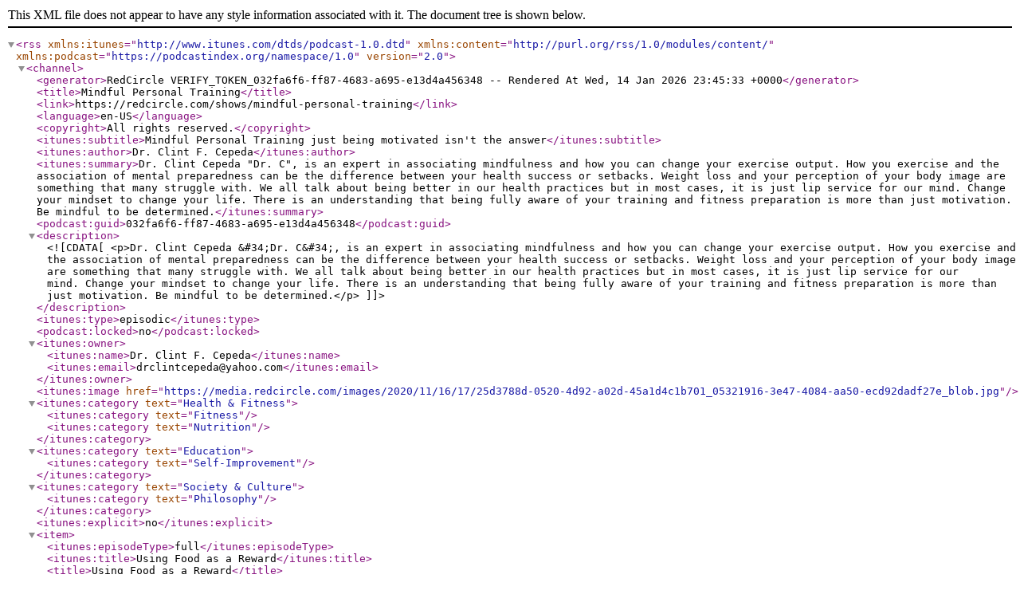

--- FILE ---
content_type: text/xml
request_url: https://feeds.redcircle.com/032fa6f6-ff87-4683-a695-e13d4a456348
body_size: 15241
content:
<?xml version="1.0" encoding="UTF-8"?>
<rss version="2.0" xmlns:itunes="http://www.itunes.com/dtds/podcast-1.0.dtd" xmlns:content="http://purl.org/rss/1.0/modules/content/" xmlns:podcast="https://podcastindex.org/namespace/1.0">
    <channel>
        <generator>RedCircle VERIFY_TOKEN_032fa6f6-ff87-4683-a695-e13d4a456348  -- Rendered At Wed, 14 Jan 2026 23:45:33 &#43;0000</generator>
        <title>Mindful Personal Training</title>
        <link>https://redcircle.com/shows/mindful-personal-training</link>
        <language>en-US</language>
        <copyright>All rights reserved.</copyright>
        <itunes:subtitle>Mindful Personal Training just being motivated isn&#39;t the answer</itunes:subtitle>
        <itunes:author>Dr. Clint F. Cepeda</itunes:author>
        <itunes:summary>Dr. Clint Cepeda &#34;Dr. C&#34;, is an expert in associating mindfulness and how you can change your exercise output.  How you exercise and the association of mental preparedness can be the difference between your health success or setbacks.  Weight loss and your perception of your body image are something that many struggle with.  We all talk about being better in our health practices but in most cases, it is just lip service for our mind.  Change your mindset to change your life.  There is an understanding that being fully aware of your training and fitness preparation is more than just motivation.  Be mindful to be determined.</itunes:summary>
        <podcast:guid>032fa6f6-ff87-4683-a695-e13d4a456348</podcast:guid>
        
        <description><![CDATA[<p>Dr. Clint Cepeda &#34;Dr. C&#34;, is an expert in associating mindfulness and how you can change your exercise output. How you exercise and the association of mental preparedness can be the difference between your health success or setbacks. Weight loss and your perception of your body image are something that many struggle with. We all talk about being better in our health practices but in most cases, it is just lip service for our mind. Change your mindset to change your life. There is an understanding that being fully aware of your training and fitness preparation is more than just motivation. Be mindful to be determined.</p>]]></description>
        
        <itunes:type>episodic</itunes:type>
        <podcast:locked>no</podcast:locked>
        <itunes:owner>
            <itunes:name>Dr. Clint F. Cepeda</itunes:name>
            <itunes:email>drclintcepeda@yahoo.com</itunes:email>
        </itunes:owner>
        
        <itunes:image href="https://media.redcircle.com/images/2020/11/16/17/25d3788d-0520-4d92-a02d-45a1d4c1b701_05321916-3e47-4084-aa50-ecd92dadf27e_blob.jpg"/>
        
        
        
            
            <itunes:category text="Health &amp; Fitness">

            
                <itunes:category text="Fitness"/>
            
                <itunes:category text="Nutrition"/>
            

        </itunes:category>
        
            
            <itunes:category text="Education">

            
                <itunes:category text="Self-Improvement"/>
            

        </itunes:category>
        
            
            <itunes:category text="Society &amp; Culture">

            
                <itunes:category text="Philosophy"/>
            

        </itunes:category>
        

        
        <itunes:explicit>no</itunes:explicit>
        
        
        
        
        
        
            <item>
                <itunes:episodeType>full</itunes:episodeType>
                <itunes:title>Using Food as a Reward</itunes:title>
                <title>Using Food as a Reward</title>

                
                
                <itunes:author>Dr. Clint F. Cepeda</itunes:author>
                
                <description><![CDATA[<p>Using food as a reward is a psychological experiment that will yield negative results. This week, we take a look at the mindset failure when using food as a prize because of some fitness success. The truth is, you are exercising in vain by utilizing this method. The reward system that you put in place with this practice creates a training regimen as a game. Your health has basic rules of success. Exercising to treat yourself is not healthy or psychologically sustaining long term. Your fitness goals should never allow yourself to use food as the goal. A body that can afford to eat anything without guilt or shame should be. The reward you should emphasize is a fitness and health practice that is never based on a sweet tooth craving. As always, drop an email if you have any questions; drclintcepedawellness@gmail.com. Keep training your tribe!</p>]]></description>
                <content:encoded>&lt;p&gt;Using food as a reward is a psychological experiment that will yield negative results. This week, we take a look at the mindset failure when using food as a prize because of some fitness success. The truth is, you are exercising in vain by utilizing this method. The reward system that you put in place with this practice creates a training regimen as a game. Your health has basic rules of success. Exercising to treat yourself is not healthy or psychologically sustaining long term. Your fitness goals should never allow yourself to use food as the goal. A body that can afford to eat anything without guilt or shame should be. The reward you should emphasize is a fitness and health practice that is never based on a sweet tooth craving. As always, drop an email if you have any questions; drclintcepedawellness@gmail.com. Keep training your tribe!&lt;/p&gt;</content:encoded>
                
                <enclosure length="13561521" type="audio/mpeg" url="https://audio1.redcircle.com/episodes/68c5adad-0523-4d81-a47b-2760500be5be/stream.mp3"/>
                
                <guid isPermaLink="false">27509b85-44d4-4f00-80ed-1d1c3b91ae22</guid>
                <link>http://www.drclintcepeda.com</link>
                <pubDate>Thu, 01 May 2025 14:30:29 &#43;0000</pubDate>
                <itunes:duration>847</itunes:duration>
                
                
                <itunes:explicit>no</itunes:explicit>
                
            </item>
        
            <item>
                <itunes:episodeType>full</itunes:episodeType>
                <itunes:title>Overcoming Plateaus</itunes:title>
                <title>Overcoming Plateaus</title>

                
                
                <itunes:author>Dr. Clint F. Cepeda</itunes:author>
                
                <description><![CDATA[<p>We have all been there. The aimless walking around the gym. Demotivation to get started. Not really feeling up to the pain of moving around the metal bars, machines, and dumbells. Feeling mentally drained. Physically tired. Well, it sounds like you are hitting a fitness plateau. It happens, even to the best of us. It is a signpost to assess why you are feeling the way you are. In this week&#39;s episode,e we discuss a few tools to get you to overcome where you do not want to be. As always if you have any questions reach out and drop a line at drclintcepedawellness@gmail.com or visit www.drclintcepeda.com. Keep training your tribe!</p>]]></description>
                <content:encoded>&lt;p&gt;We have all been there. The aimless walking around the gym. Demotivation to get started. Not really feeling up to the pain of moving around the metal bars, machines, and dumbells. Feeling mentally drained. Physically tired. Well, it sounds like you are hitting a fitness plateau. It happens, even to the best of us. It is a signpost to assess why you are feeling the way you are. In this week&amp;#39;s episode,e we discuss a few tools to get you to overcome where you do not want to be. As always if you have any questions reach out and drop a line at drclintcepedawellness@gmail.com or visit www.drclintcepeda.com. Keep training your tribe!&lt;/p&gt;</content:encoded>
                
                <enclosure length="13912607" type="audio/mpeg" url="https://audio1.redcircle.com/episodes/8e53663c-b6c1-4310-b6c8-6b81b54b562c/stream.mp3"/>
                
                <guid isPermaLink="false">f80db7de-4345-49d5-acc6-07bebc51dfb6</guid>
                <link>http://www.drclintcepeda.com</link>
                <pubDate>Thu, 20 Mar 2025 16:06:05 &#43;0000</pubDate>
                <itunes:duration>869</itunes:duration>
                
                
                <itunes:explicit>no</itunes:explicit>
                
            </item>
        
            <item>
                <itunes:episodeType>full</itunes:episodeType>
                <itunes:title>Hearing Things To Feel Good About Yourself</itunes:title>
                <title>Hearing Things To Feel Good About Yourself</title>

                
                
                <itunes:author>Dr. Clint F. Cepeda</itunes:author>
                
                <description><![CDATA[<p>There are many things we want to feel good about: a great first date, your wedding day, the birth of a child. However, feeling good about yourself is only fleeting. It is never permanent and in some cases, it can be detrimental. In the case of fitness and exercise, hearing good things about yourself is the wrong pillar for creating a foundational exercise program. As always of you have any more questions or have a question please feel free to reach out; drclintcepedawellness@gmail.com. As always keep training your tribe!</p>]]></description>
                <content:encoded>&lt;p&gt;There are many things we want to feel good about: a great first date, your wedding day, the birth of a child. However, feeling good about yourself is only fleeting. It is never permanent and in some cases, it can be detrimental. In the case of fitness and exercise, hearing good things about yourself is the wrong pillar for creating a foundational exercise program. As always of you have any more questions or have a question please feel free to reach out; drclintcepedawellness@gmail.com. As always keep training your tribe!&lt;/p&gt;</content:encoded>
                
                <enclosure length="13857018" type="audio/mpeg" url="https://audio1.redcircle.com/episodes/6b611325-ebad-4087-b5cf-e9fb08f180e9/stream.mp3"/>
                
                <guid isPermaLink="false">10357733-5e4a-4079-b6a6-a0a86607b155</guid>
                <link>http://www.drclintcepeda.com</link>
                <pubDate>Sun, 19 Jan 2025 00:34:59 &#43;0000</pubDate>
                <itunes:duration>866</itunes:duration>
                
                
                <itunes:explicit>no</itunes:explicit>
                
            </item>
        
            <item>
                <itunes:episodeType>full</itunes:episodeType>
                <itunes:title>The Difference between Physical Activity and Physical Fitness</itunes:title>
                <title>The Difference between Physical Activity and Physical Fitness</title>

                
                
                <itunes:author>Dr. Clint F. Cepeda</itunes:author>
                
                <description><![CDATA[<p>In this week&#39;s episode, we take a look at making a pretty important distinction. Have you ever thought that your daily physical movement can be classified as your exercise for the day? I know in some regards, the fatigue seems exactly the same, however, it isn&#39;t. You know how the podcast operates. We try to tell it to you straight, with accountability in mind. Well, this may be one of those episodes. We can help change your mindset definition of the between the difference of physical activity and physical fitness. Stop by www.drclintcepeda.com for more information or drop an email at drclintcepeda@yahoo.com. Keep training your tribe!</p>]]></description>
                <content:encoded>&lt;p&gt;In this week&amp;#39;s episode, we take a look at making a pretty important distinction. Have you ever thought that your daily physical movement can be classified as your exercise for the day? I know in some regards, the fatigue seems exactly the same, however, it isn&amp;#39;t. You know how the podcast operates. We try to tell it to you straight, with accountability in mind. Well, this may be one of those episodes. We can help change your mindset definition of the between the difference of physical activity and physical fitness. Stop by www.drclintcepeda.com for more information or drop an email at drclintcepeda@yahoo.com. Keep training your tribe!&lt;/p&gt;</content:encoded>
                
                <enclosure length="13648457" type="audio/mpeg" url="https://audio1.redcircle.com/episodes/f5f0ee97-22d2-4b17-9ac3-f9efb12bab43/stream.mp3"/>
                
                <guid isPermaLink="false">74d7c06a-5a15-4b94-9114-806f68ac613f</guid>
                <link>http://www.drclintcepeda.com</link>
                <pubDate>Thu, 03 Oct 2024 19:12:43 &#43;0000</pubDate>
                <itunes:duration>853</itunes:duration>
                
                
                <itunes:explicit>no</itunes:explicit>
                
            </item>
        
            <item>
                <itunes:episodeType>full</itunes:episodeType>
                <itunes:title>Exercise is Dead</itunes:title>
                <title>Exercise is Dead</title>

                
                
                <itunes:author>Dr. Clint F. Cepeda</itunes:author>
                
                <description><![CDATA[<p>The term exercise is defined by whoever is performing it. As it stands right now, not many people understand that the convenience of life is making exercise obsolete. If you were to ask yourself what is better, tracking steps or running them what would you do? If you ask school districts what  classes should be they less attentive to, the answer may be PE. notice the world around you and ask yourself, &#39;Is exercise dead?&#39;</p>]]></description>
                <content:encoded>&lt;p&gt;The term exercise is defined by whoever is performing it. As it stands right now, not many people understand that the convenience of life is making exercise obsolete. If you were to ask yourself what is better, tracking steps or running them what would you do? If you ask school districts what  classes should be they less attentive to, the answer may be PE. notice the world around you and ask yourself, &amp;#39;Is exercise dead?&amp;#39;&lt;/p&gt;</content:encoded>
                
                <enclosure length="15337848" type="audio/mpeg" url="https://audio1.redcircle.com/episodes/7ef4cb48-eb16-4d2c-8850-898bcace0663/stream.mp3"/>
                
                <guid isPermaLink="false">9aa4a973-dae2-4951-adb9-db29da025d1c</guid>
                <link>http://www.drclintcepeda.com</link>
                <pubDate>Fri, 30 Aug 2024 17:05:23 &#43;0000</pubDate>
                <itunes:duration>958</itunes:duration>
                
                
                <itunes:explicit>no</itunes:explicit>
                
            </item>
        
            <item>
                <itunes:episodeType>full</itunes:episodeType>
                <itunes:title>The Mothers Day Paradox</itunes:title>
                <title>The Mothers Day Paradox</title>

                
                
                <itunes:author>Dr. Clint F. Cepeda</itunes:author>
                
                <description><![CDATA[<p>Every year we do this. We celebrate the only true woman who gave us their heart. Mother&#39;s Day means different things to different families. However, there is a paradox that being a mom is always a catch-22 when concerning their overall health and wellness. Tune in to this week&#39;s podcast and realize that this day celebrated once a year is a road of sacrifice for only one member of the family. Keep training your tribe!</p>]]></description>
                <content:encoded>&lt;p&gt;Every year we do this. We celebrate the only true woman who gave us their heart. Mother&amp;#39;s Day means different things to different families. However, there is a paradox that being a mom is always a catch-22 when concerning their overall health and wellness. Tune in to this week&amp;#39;s podcast and realize that this day celebrated once a year is a road of sacrifice for only one member of the family. Keep training your tribe!&lt;/p&gt;</content:encoded>
                
                <enclosure length="17397551" type="audio/mpeg" url="https://audio1.redcircle.com/episodes/efa8ea98-1527-4c1c-b00b-001e475ad94a/stream.mp3"/>
                
                <guid isPermaLink="false">8e74c4ff-4fba-455e-a370-1913d7deb82b</guid>
                <link>http://www.drclintcepeda.com</link>
                <pubDate>Tue, 07 May 2024 03:55:46 &#43;0000</pubDate>
                <itunes:duration>1087</itunes:duration>
                
                
                <itunes:explicit>no</itunes:explicit>
                
            </item>
        
            <item>
                <itunes:episodeType>full</itunes:episodeType>
                <itunes:title>Obesity Management in Children</itunes:title>
                <title>Obesity Management in Children</title>

                
                
                <itunes:author>Dr. Clint F. Cepeda</itunes:author>
                
                <description><![CDATA[<p>Ok, this may make people feel a certain type of way, but as we have always said I am not in charge of your feelings. This week on the podcast we talk about obesity management in children and how as parents we need to get a handle on a health crisis that will last a lifetime. As parents, you are your child&#39;s biggest hero and inspiration. How does that differ when the child is overweight for their age group? This may be a sensitive subject to some. However, if you could keep your child healthy for the rest of their life, why wouldn&#39;t you take every opportunity to make that happen? Always keep training your tribe and visit www.drclintcepeda.com anytime.</p>]]></description>
                <content:encoded>&lt;p&gt;Ok, this may make people feel a certain type of way, but as we have always said I am not in charge of your feelings. This week on the podcast we talk about obesity management in children and how as parents we need to get a handle on a health crisis that will last a lifetime. As parents, you are your child&amp;#39;s biggest hero and inspiration. How does that differ when the child is overweight for their age group? This may be a sensitive subject to some. However, if you could keep your child healthy for the rest of their life, why wouldn&amp;#39;t you take every opportunity to make that happen? Always keep training your tribe and visit www.drclintcepeda.com anytime.&lt;/p&gt;</content:encoded>
                
                <enclosure length="17116264" type="audio/mpeg" url="https://audio1.redcircle.com/episodes/9876b00e-6362-4f74-9bbe-3453021632c7/stream.mp3"/>
                
                <guid isPermaLink="false">4815fb38-6070-4efc-a768-188dbfb8db3d</guid>
                <link>http://www.drclintcepeda.com</link>
                <pubDate>Sat, 27 Jan 2024 01:58:34 &#43;0000</pubDate>
                <itunes:duration>1069</itunes:duration>
                
                
                <itunes:explicit>no</itunes:explicit>
                
            </item>
        
            <item>
                <itunes:episodeType>full</itunes:episodeType>
                <itunes:title>Public School Athletes</itunes:title>
                <title>Public School Athletes</title>

                
                
                <itunes:author>Dr. Clint F. Cepeda</itunes:author>
                
                <description><![CDATA[<p>There is a distinct divide between those athletes who can afford to get better and those who have to use what is available. This week&#39;s episode focuses on the state of today&#39;s public school athletes. If you are looking for the &#39;next&#39; athletic big thing in your area it may just be dependent on what type of public school they go to. Train your tribe!</p>]]></description>
                <content:encoded>&lt;p&gt;There is a distinct divide between those athletes who can afford to get better and those who have to use what is available. This week&amp;#39;s episode focuses on the state of today&amp;#39;s public school athletes. If you are looking for the &amp;#39;next&amp;#39; athletic big thing in your area it may just be dependent on what type of public school they go to. Train your tribe!&lt;/p&gt;</content:encoded>
                
                <enclosure length="23228917" type="audio/mpeg" url="https://audio1.redcircle.com/episodes/c0627edc-d5b3-4dcf-a624-ea275d91ea49/stream.mp3"/>
                
                <guid isPermaLink="false">27e8999b-dc55-4073-8729-65b806fdf4bc</guid>
                <link>http://www.drclintcepeda.com</link>
                <pubDate>Sun, 07 Jan 2024 19:23:53 &#43;0000</pubDate>
                <itunes:duration>1451</itunes:duration>
                
                
                <itunes:explicit>no</itunes:explicit>
                
            </item>
        
            <item>
                <itunes:episodeType>full</itunes:episodeType>
                <itunes:title>Social Media Fitness Marketing</itunes:title>
                <title>Social Media Fitness Marketing</title>

                
                
                <itunes:author>Dr. Clint F. Cepeda</itunes:author>
                
                <description><![CDATA[<p>Social media fitness marketing is everywhere. If you are not careful you can get caught up in all things marketing as you try to keep up. As you listen to this week&#39;s episode be mindful of yourself with what you see. One person&#39;s fitness life is not definitive of how you exercise. Never compare what you see on your favorite social media app as a measurement of where you should be. Control your expectations with what is your reality in your life. Keep training your tribe and be better!</p>]]></description>
                <content:encoded>&lt;p&gt;Social media fitness marketing is everywhere. If you are not careful you can get caught up in all things marketing as you try to keep up. As you listen to this week&amp;#39;s episode be mindful of yourself with what you see. One person&amp;#39;s fitness life is not definitive of how you exercise. Never compare what you see on your favorite social media app as a measurement of where you should be. Control your expectations with what is your reality in your life. Keep training your tribe and be better!&lt;/p&gt;</content:encoded>
                
                <enclosure length="17883637" type="audio/mpeg" url="https://audio1.redcircle.com/episodes/1d5055b1-2bd6-4bec-8b47-ba7d8e43a5f7/stream.mp3"/>
                
                <guid isPermaLink="false">084dd832-2993-4e11-bdda-fe78b7081337</guid>
                <link>http://www.drclintcepeda.com</link>
                <pubDate>Wed, 27 Dec 2023 17:06:08 &#43;0000</pubDate>
                <itunes:duration>1117</itunes:duration>
                
                
                <itunes:explicit>no</itunes:explicit>
                
            </item>
        
            <item>
                <itunes:episodeType>full</itunes:episodeType>
                <itunes:title>Weight Loss Camps</itunes:title>
                <title>Weight Loss Camps</title>

                
                
                <itunes:author>Dr. Clint F. Cepeda</itunes:author>
                
                <description><![CDATA[<p>We all want to lose weight.  This is one activity we can all agree on.  However, actually doing it can be strictly a success or failure.  While there are many ways to lose weight, everyone has tried to pick a program, gym, trainer, diet, or in this case a weight loss camp to change their physical appearance. This week we discuss some of the challenges of participating in these camps and how we can alter our mindset for perceived expectations.  Once again thank you for downloading the podcast and keep training your tribe!</p>]]></description>
                <content:encoded>&lt;p&gt;We all want to lose weight.  This is one activity we can all agree on.  However, actually doing it can be strictly a success or failure.  While there are many ways to lose weight, everyone has tried to pick a program, gym, trainer, diet, or in this case a weight loss camp to change their physical appearance. This week we discuss some of the challenges of participating in these camps and how we can alter our mindset for perceived expectations.  Once again thank you for downloading the podcast and keep training your tribe!&lt;/p&gt;</content:encoded>
                
                <enclosure length="19570938" type="audio/mpeg" url="https://audio1.redcircle.com/episodes/b9fee1c9-8771-48b9-a952-1e5eacba3908/stream.mp3"/>
                
                <guid isPermaLink="false">f5fb4f93-a08f-4050-9826-513713ab9f8f</guid>
                <link>http://www.drclintcepeda.com</link>
                <pubDate>Mon, 05 Dec 2022 00:56:43 &#43;0000</pubDate>
                <itunes:duration>1223</itunes:duration>
                
                
                <itunes:explicit>no</itunes:explicit>
                
            </item>
        
            <item>
                <itunes:episodeType>full</itunes:episodeType>
                <itunes:title>The Successful Formula of Intrinsic Motivation</itunes:title>
                <title>The Successful Formula of Intrinsic Motivation</title>

                
                
                <itunes:author>Dr. Clint F. Cepeda</itunes:author>
                
                <description><![CDATA[<p>Looking to others for exercise motivation can work, but can set you up for failure.  However, there is a different type of motivation that can help avoid potential fitness pitfalls. If you already have an understanding of Intrinsic Motivation then you are on the right track. You were born with a turn-on switch to live your life the way you see fit. Now, what if I told you that switch is nothing compared to the power supply of what resides in you?  Intrinsic motivation is what will get you through the tough times in training your mind and body to become one.  Here&#39;s an episode to see if you have what it takes.  Keep training your tribe!   </p>]]></description>
                <content:encoded>&lt;p&gt;Looking to others for exercise motivation can work, but can set you up for failure.  However, there is a different type of motivation that can help avoid potential fitness pitfalls. If you already have an understanding of Intrinsic Motivation then you are on the right track. You were born with a turn-on switch to live your life the way you see fit. Now, what if I told you that switch is nothing compared to the power supply of what resides in you?  Intrinsic motivation is what will get you through the tough times in training your mind and body to become one.  Here&amp;#39;s an episode to see if you have what it takes.  Keep training your tribe!   &lt;/p&gt;</content:encoded>
                
                <enclosure length="17332767" type="audio/mpeg" url="https://audio1.redcircle.com/episodes/4aedb855-5a38-4bb9-8ac8-f47542ce5e1e/stream.mp3"/>
                
                <guid isPermaLink="false">fed1a5f0-9207-4564-b3d3-724ac6cfd226</guid>
                <link>http://www.drclintcepeda.com</link>
                <pubDate>Wed, 31 Aug 2022 00:02:58 &#43;0000</pubDate>
                <itunes:duration>1083</itunes:duration>
                
                
                <itunes:explicit>no</itunes:explicit>
                
            </item>
        
            <item>
                <itunes:episodeType>full</itunes:episodeType>
                <itunes:title>Changing Standards to Come Down</itunes:title>
                <title>Changing Standards to Come Down</title>

                
                
                <itunes:author>Dr. Clint F. Cepeda</itunes:author>
                
                <description><![CDATA[<p>Never compromise your standards.  At least that&#39;s what we tell ourselves when we want to stand for our principles.  So why is it lately, that there are those who make policy pushing to lower recognized expectations?  In this week&#39;s episode, we discuss the standards of what we have known in the past.  The change to lower achievements for the present to accommodate those who cannot is counterproductive. And who does it really benefit?  In the world of health, there are no benefits to shortchanging what you need to do physically, to be fit, and reduce health risks.  </p>]]></description>
                <content:encoded>&lt;p&gt;Never compromise your standards.  At least that&amp;#39;s what we tell ourselves when we want to stand for our principles.  So why is it lately, that there are those who make policy pushing to lower recognized expectations?  In this week&amp;#39;s episode, we discuss the standards of what we have known in the past.  The change to lower achievements for the present to accommodate those who cannot is counterproductive. And who does it really benefit?  In the world of health, there are no benefits to shortchanging what you need to do physically, to be fit, and reduce health risks.  &lt;/p&gt;</content:encoded>
                
                <enclosure length="14603911" type="audio/mpeg" url="https://audio1.redcircle.com/episodes/678e8d76-9f51-45ab-be08-5873679aa232/stream.mp3"/>
                
                <guid isPermaLink="false">f89533b7-0d92-42f7-8cda-0de328c48300</guid>
                <link>http://www.drclintcepeda.com</link>
                <pubDate>Wed, 27 Jul 2022 13:44:51 &#43;0000</pubDate>
                <itunes:duration>912</itunes:duration>
                
                
                <itunes:explicit>no</itunes:explicit>
                
            </item>
        
            <item>
                <itunes:episodeType>full</itunes:episodeType>
                <itunes:title>The Fantasy or Fact of a Home Gym</itunes:title>
                <title>The Fantasy or Fact of a Home Gym</title>

                
                
                <itunes:author>Dr. Clint F. Cepeda</itunes:author>
                
                <description><![CDATA[<p>Getting in shape is a time crunch.  As long as fitness has been around there has been equipment made to order for your home or garage.  A great email this week helps us to explore if getting a home gym is actually worth it.  We will help answer some key questions you need to contemplate yourself before you make that next fitness purchase.  Always stop by www.drclintcepeda.com for more details.  Thanks for listening and always train your tribe.  </p>]]></description>
                <content:encoded>&lt;p&gt;Getting in shape is a time crunch.  As long as fitness has been around there has been equipment made to order for your home or garage.  A great email this week helps us to explore if getting a home gym is actually worth it.  We will help answer some key questions you need to contemplate yourself before you make that next fitness purchase.  Always stop by www.drclintcepeda.com for more details.  Thanks for listening and always train your tribe.  &lt;/p&gt;</content:encoded>
                
                <enclosure length="23502262" type="audio/mpeg" url="https://audio1.redcircle.com/episodes/d459bb87-90ea-49bb-8139-a1a2183a4147/stream.mp3"/>
                
                <guid isPermaLink="false">afe15d45-ca64-4b41-81f5-65077637fde2</guid>
                <link>http://www.drclintcepeda.com</link>
                <pubDate>Wed, 13 Jul 2022 03:24:53 &#43;0000</pubDate>
                <itunes:duration>1468</itunes:duration>
                
                
                <itunes:explicit>no</itunes:explicit>
                
            </item>
        
            <item>
                <itunes:episodeType>full</itunes:episodeType>
                <itunes:title>Caffeine In A Bottle</itunes:title>
                <title>Caffeine In A Bottle</title>

                
                
                <itunes:author>Dr. Clint F. Cepeda</itunes:author>
                
                <description><![CDATA[<p>This week we get a very curious friend of mine who wanted to know the benefits and differences in energy drinks.  Specifically, the amount of caffeine to consume and what really is going on when we drink liquid energy.  A tremendous shout-out to my friend who is traveling the roads of our nation and who had the idea for this week&#39;s episode.  As always train your tribe and always stop by www.drclintcepeda.com for more information!</p>]]></description>
                <content:encoded>&lt;p&gt;This week we get a very curious friend of mine who wanted to know the benefits and differences in energy drinks.  Specifically, the amount of caffeine to consume and what really is going on when we drink liquid energy.  A tremendous shout-out to my friend who is traveling the roads of our nation and who had the idea for this week&amp;#39;s episode.  As always train your tribe and always stop by www.drclintcepeda.com for more information!&lt;/p&gt;</content:encoded>
                
                <enclosure length="18899696" type="audio/mpeg" url="https://audio1.redcircle.com/episodes/abdd8ee5-2db3-484d-800d-93aa94511a94/stream.mp3"/>
                
                <guid isPermaLink="false">bb6856c9-0c05-4aec-a771-8b6c01d9a4ef</guid>
                <link>http://www.drclintcepeda.com</link>
                <pubDate>Tue, 14 Jun 2022 15:33:00 &#43;0000</pubDate>
                <itunes:duration>1181</itunes:duration>
                
                
                <itunes:explicit>no</itunes:explicit>
                
            </item>
        
            <item>
                <itunes:episodeType>full</itunes:episodeType>
                <itunes:title>Dangers Of Low Fitness Expectations</itunes:title>
                <title>Dangers Of Low Fitness Expectations</title>

                
                
                <itunes:author>Dr. Clint F. Cepeda</itunes:author>
                
                <description><![CDATA[<p>This episode is one that I am extremely passionate about.  For long listeners of the podcast, you all know that we do not mince words. As a matter of fact, some might say we are rude in our delivery.  Of course, I totally disagree.  Do not mistake the delivery of the message for what it is trying to say.  Creating low expectations creates low self-esteem, effort, and perception of who you truly can become.   At least fitness-wise.  To say this is one of my favorite episodes to record is true.  There is a change out there, but not necessarily for the better.  As always check out www.drclintcepeda.com for all the details.  </p>]]></description>
                <content:encoded>&lt;p&gt;This episode is one that I am extremely passionate about.  For long listeners of the podcast, you all know that we do not mince words. As a matter of fact, some might say we are rude in our delivery.  Of course, I totally disagree.  Do not mistake the delivery of the message for what it is trying to say.  Creating low expectations creates low self-esteem, effort, and perception of who you truly can become.   At least fitness-wise.  To say this is one of my favorite episodes to record is true.  There is a change out there, but not necessarily for the better.  As always check out www.drclintcepeda.com for all the details.  &lt;/p&gt;</content:encoded>
                
                <enclosure length="20039053" type="audio/mpeg" url="https://audio1.redcircle.com/episodes/74cc9d48-7656-496b-90ea-39d5dba18f06/stream.mp3"/>
                
                <guid isPermaLink="false">119fd1f5-d97e-4727-8bd8-c2bcd1b8114a</guid>
                <link>http://www.drclintcepeda.com</link>
                <pubDate>Thu, 03 Feb 2022 17:10:53 &#43;0000</pubDate>
                <itunes:duration>1252</itunes:duration>
                
                
                <itunes:explicit>no</itunes:explicit>
                
            </item>
        
            <item>
                <itunes:episodeType>full</itunes:episodeType>
                <itunes:title>What Is Real Muscle?</itunes:title>
                <title>What Is Real Muscle?</title>

                
                
                <itunes:author>Dr. Clint F. Cepeda</itunes:author>
                
                <description><![CDATA[<p>What is real muscle?  It is an interesting question when you consider that every person may have a different answer.  However, there is really just one answer that we can all agree on.  Real muscle has to last.  Whether it lasts a lifetime or just a period in your life that will be up to you.  This week&#39;s episode is one that will get you thinking that age is really just a number.  Your exercise practices now will determine your wellness foundations for years to come.  </p>]]></description>
                <content:encoded>&lt;p&gt;What is real muscle?  It is an interesting question when you consider that every person may have a different answer.  However, there is really just one answer that we can all agree on.  Real muscle has to last.  Whether it lasts a lifetime or just a period in your life that will be up to you.  This week&amp;#39;s episode is one that will get you thinking that age is really just a number.  Your exercise practices now will determine your wellness foundations for years to come.  &lt;/p&gt;</content:encoded>
                
                <enclosure length="21266599" type="audio/mpeg" url="https://audio1.redcircle.com/episodes/6c2f329d-b421-466e-bc57-5fb636e73328/stream.mp3"/>
                
                <guid isPermaLink="false">c1287513-701e-4108-87ba-42e3456cb483</guid>
                <link>http://www.drclintcepeda.com</link>
                <pubDate>Tue, 18 Jan 2022 02:21:16 &#43;0000</pubDate>
                <itunes:duration>1329</itunes:duration>
                
                
                <itunes:explicit>no</itunes:explicit>
                
            </item>
        
            <item>
                <itunes:episodeType>full</itunes:episodeType>
                <itunes:title>The Dangers of Inactivity</itunes:title>
                <title>The Dangers of Inactivity</title>

                
                
                <itunes:author>Dr. Clint F. Cepeda</itunes:author>
                
                <description><![CDATA[<p>No movement means no progress.  This can be true in any setting;  especially in exercise.  If you don&#39;t move you will always be complacent in your current status.  In terms of fitness and exercise, you cannot be in shape if you are constantly out of shape.  The movement you need is the movement you require.  Be active in whatever you choose to physically do. But if you are inactive, what you see, feel, and complain about within your body is multiplied with no end in sight. Although being inactive can seem fine in the short term, its negative effects are lifelong if not dealt with accordingly.  </p>]]></description>
                <content:encoded>&lt;p&gt;No movement means no progress.  This can be true in any setting;  especially in exercise.  If you don&amp;#39;t move you will always be complacent in your current status.  In terms of fitness and exercise, you cannot be in shape if you are constantly out of shape.  The movement you need is the movement you require.  Be active in whatever you choose to physically do. But if you are inactive, what you see, feel, and complain about within your body is multiplied with no end in sight. Although being inactive can seem fine in the short term, its negative effects are lifelong if not dealt with accordingly.  &lt;/p&gt;</content:encoded>
                
                <enclosure length="18482155" type="audio/mpeg" url="https://audio1.redcircle.com/episodes/3840271d-d975-4560-ba8b-fbd077c44b5f/stream.mp3"/>
                
                <guid isPermaLink="false">10edb348-20b2-4af4-9521-91060ddd9809</guid>
                <link>http://www.drclintcepeda.com</link>
                <pubDate>Fri, 07 Jan 2022 02:57:47 &#43;0000</pubDate>
                <itunes:duration>1155</itunes:duration>
                
                
                <itunes:explicit>no</itunes:explicit>
                
            </item>
        
            <item>
                <itunes:episodeType>full</itunes:episodeType>
                <itunes:title>The Fear You Hold On to</itunes:title>
                <title>The Fear You Hold On to</title>

                
                
                <itunes:author>Dr. Clint F. Cepeda</itunes:author>
                
                <description><![CDATA[<p>Fear.  We all have it.  I can&#39;t imagine what everyone&#39;s fear is about training or exercising.  I can tell you it doesn&#39;t have to be this way.  Look at defining the fears that prevent you from succeeding.  Identify why it is so challenging when it comes to weight loss.  Solve the personal puzzle you have when looking for motivation in your workout routine.  These statements are rooted in fear.  Listen to this episode and start conquering your fear to lose weight.  Welcome to Season Two of Mindful Personal Training the podcast.</p>]]></description>
                <content:encoded>&lt;p&gt;Fear.  We all have it.  I can&amp;#39;t imagine what everyone&amp;#39;s fear is about training or exercising.  I can tell you it doesn&amp;#39;t have to be this way.  Look at defining the fears that prevent you from succeeding.  Identify why it is so challenging when it comes to weight loss.  Solve the personal puzzle you have when looking for motivation in your workout routine.  These statements are rooted in fear.  Listen to this episode and start conquering your fear to lose weight.  Welcome to Season Two of Mindful Personal Training the podcast.&lt;/p&gt;</content:encoded>
                
                <enclosure length="18360111" type="audio/mpeg" url="https://audio1.redcircle.com/episodes/f18a7901-05a3-49ae-bd20-4f7e83ee42c7/stream.mp3"/>
                
                <guid isPermaLink="false">d4a3df51-c8fb-4bbe-9c33-fd2ff942fca3</guid>
                <link>http://www.drclintcepeda.com</link>
                <pubDate>Tue, 28 Dec 2021 23:06:04 &#43;0000</pubDate>
                <itunes:duration>1147</itunes:duration>
                
                
                <itunes:explicit>no</itunes:explicit>
                
            </item>
        
            <item>
                <itunes:episodeType>full</itunes:episodeType>
                <itunes:title>Listen And Act</itunes:title>
                <title>Listen And Act</title>

                
                
                <itunes:author>Dr. Clint F. Cepeda</itunes:author>
                
                <description><![CDATA[<p>Sometimes when we hear things we do not listen. Is this you?  Is it more common than not when you are asking a question about your weight loss challenges you ask a second question before you get an answer from the initial question?  Or what about getting an answer to a question that you were not too happy to hear?  In this week&#39;s episode see if this description fits you.  For information to be communciated you need to understand the message.  You can&#39;t understand if keep interrupting.  Keep training with your tribe.  As always stay mindful!  </p>]]></description>
                <content:encoded>&lt;p&gt;Sometimes when we hear things we do not listen. Is this you?  Is it more common than not when you are asking a question about your weight loss challenges you ask a second question before you get an answer from the initial question?  Or what about getting an answer to a question that you were not too happy to hear?  In this week&amp;#39;s episode see if this description fits you.  For information to be communciated you need to understand the message.  You can&amp;#39;t understand if keep interrupting.  Keep training with your tribe.  As always stay mindful!  &lt;/p&gt;</content:encoded>
                
                <enclosure length="19621511" type="audio/mpeg" url="https://audio1.redcircle.com/episodes/66d239e5-5b5f-4786-a936-e168fb229041/stream.mp3"/>
                
                <guid isPermaLink="false">ccfd7d02-e918-4c77-a23a-95977bac0285</guid>
                <link>http://www.drclintcepeda.com</link>
                <pubDate>Sun, 22 Aug 2021 21:41:12 &#43;0000</pubDate>
                <itunes:duration>1226</itunes:duration>
                
                
                <itunes:explicit>no</itunes:explicit>
                
            </item>
        
            <item>
                <itunes:episodeType>full</itunes:episodeType>
                <itunes:title>Nothing Required For All The Results</itunes:title>
                <title>Nothing Required For All The Results</title>

                
                
                <itunes:author>Dr. Clint F. Cepeda</itunes:author>
                
                <description><![CDATA[<p>Thanks for tuning into MIndful Personal Training.  This week we tackle something that really makes me question the intentions of advertisers.  Now we can all say that product awareness is their job.  However, what happens when the advertisement is an absolute LIE!  The golden rule that you can never get something for nothing applies prominently in the exercise and fitness industry.  If you have fallen for weight loss products and services that promise the world only to deliver temporary or false claims then this episode is for you.  I know the power of desperate thoughts can take over your better judgment.  But you cannot fall into that chasm of despair by believing everything you hear, read, or see.  This is especially true in the pursuit of exercise.  Stay mindful.  For more information head on over to www.drclintcepeda.com.</p>]]></description>
                <content:encoded>&lt;p&gt;Thanks for tuning into MIndful Personal Training.  This week we tackle something that really makes me question the intentions of advertisers.  Now we can all say that product awareness is their job.  However, what happens when the advertisement is an absolute LIE!  The golden rule that you can never get something for nothing applies prominently in the exercise and fitness industry.  If you have fallen for weight loss products and services that promise the world only to deliver temporary or false claims then this episode is for you.  I know the power of desperate thoughts can take over your better judgment.  But you cannot fall into that chasm of despair by believing everything you hear, read, or see.  This is especially true in the pursuit of exercise.  Stay mindful.  For more information head on over to www.drclintcepeda.com.&lt;/p&gt;</content:encoded>
                
                <enclosure length="21007882" type="audio/mpeg" url="https://audio1.redcircle.com/episodes/a31216cb-f8f1-4856-9cb2-d5fe7a55f75f/stream.mp3"/>
                
                <guid isPermaLink="false">1764bb3d-812c-4986-9eca-585c985883b8</guid>
                <link>http://www.drclintcepeda.com</link>
                <pubDate>Tue, 27 Jul 2021 12:09:27 &#43;0000</pubDate>
                <itunes:duration>1312</itunes:duration>
                
                
                <itunes:explicit>no</itunes:explicit>
                
            </item>
        
            <item>
                <itunes:episodeType>full</itunes:episodeType>
                <itunes:title>Losing Weight Not Your MInd</itunes:title>
                <title>Losing Weight Not Your MInd</title>

                
                
                <itunes:author>Dr. Clint F. Cepeda</itunes:author>
                
                <description><![CDATA[<p>Now, this episode will make you think.  Well, that&#39;s the goal of all our episodes, but I&#39;m telling you this one will do the trick. Losing weight is becoming as time-tested as finding the meaning of life.  If you have ever been in a situation that required you to take a long hard look at yourself, trying to lose weight will do just that. So, keep your head up during this MPT episode.  This is for you, and the challenges we ALL face when losing something are best for our health and mental well-being.  For all things with the Mindful Personal Training Tribe, head on over to www.drclintcepeda.com. We would love to hear from you.  Stay Mindful! </p>]]></description>
                <content:encoded>&lt;p&gt;Now, this episode will make you think.  Well, that&amp;#39;s the goal of all our episodes, but I&amp;#39;m telling you this one will do the trick. Losing weight is becoming as time-tested as finding the meaning of life.  If you have ever been in a situation that required you to take a long hard look at yourself, trying to lose weight will do just that. So, keep your head up during this MPT episode.  This is for you, and the challenges we ALL face when losing something are best for our health and mental well-being.  For all things with the Mindful Personal Training Tribe, head on over to www.drclintcepeda.com. We would love to hear from you.  Stay Mindful! &lt;/p&gt;</content:encoded>
                
                <enclosure length="21802004" type="audio/mpeg" url="https://audio1.redcircle.com/episodes/db60855c-34e8-4ef2-84c9-a950cbc8e047/stream.mp3"/>
                
                <guid isPermaLink="false">e2873812-83fe-4f9d-82b8-8f967d3074cc</guid>
                <link>http://www.drclintcepeda.com</link>
                <pubDate>Sun, 18 Jul 2021 12:13:17 &#43;0000</pubDate>
                <itunes:duration>1362</itunes:duration>
                
                
                <itunes:explicit>no</itunes:explicit>
                
            </item>
        
            <item>
                <itunes:episodeType>full</itunes:episodeType>
                <itunes:title>How to Help Yourself</itunes:title>
                <title>How to Help Yourself</title>

                
                
                <itunes:author>Dr. Clint F. Cepeda</itunes:author>
                
                <description><![CDATA[<p>Now, this is just a condensed version of a bigger topic.  However, this is a great starting point to get you in the right mindset to move forward.  Each one of you can commit to something, but is it the right thing? Every time you choose health steps, your inner voice can guide you to success or failure. We love to have a conversation to not only create a strong foundation for your health but be truthful in your challenges of getting there.  Stay mindful.  Always stop by www.drclintcepeda.com to support the training tribe.</p>]]></description>
                <content:encoded>&lt;p&gt;Now, this is just a condensed version of a bigger topic.  However, this is a great starting point to get you in the right mindset to move forward.  Each one of you can commit to something, but is it the right thing? Every time you choose health steps, your inner voice can guide you to success or failure. We love to have a conversation to not only create a strong foundation for your health but be truthful in your challenges of getting there.  Stay mindful.  Always stop by www.drclintcepeda.com to support the training tribe.&lt;/p&gt;</content:encoded>
                
                <enclosure length="21826246" type="audio/mpeg" url="https://audio1.redcircle.com/episodes/34cf363c-b93c-4c23-9b0b-5f71c4290b6b/stream.mp3"/>
                
                <guid isPermaLink="false">9d2ee731-9282-4872-946a-ea4a5930f8cb</guid>
                <link>http://www.drclintcepeda.com</link>
                <pubDate>Mon, 05 Jul 2021 15:18:10 &#43;0000</pubDate>
                <itunes:duration>1364</itunes:duration>
                
                
                <itunes:explicit>no</itunes:explicit>
                
            </item>
        
            <item>
                <itunes:episodeType>full</itunes:episodeType>
                <itunes:title>Self-Image</itunes:title>
                <title>Self-Image</title>

                
                
                <itunes:author>Dr. Clint F. Cepeda</itunes:author>
                
                <description><![CDATA[<p>You can look all around you and never see it,  Sounds like a riddle, right?  The battle for self-image is a reflection of what popular culture deems proper with their subjective eyes.  But have you ever asked yourself what your self-image means to you and how you got it?  In this week&#39;s episode, we discuss self-image and why it is important, you understand what it is.  Many of you may have a negative or positive self-image, but my question is, how did that come about?  Let&#39;s dive into your self-image and how truthful it is right now.  As always, stop by to see all that we have to offer at www.drclintcepeda.com.  Stay mindful.</p>]]></description>
                <content:encoded>&lt;p&gt;You can look all around you and never see it,  Sounds like a riddle, right?  The battle for self-image is a reflection of what popular culture deems proper with their subjective eyes.  But have you ever asked yourself what your self-image means to you and how you got it?  In this week&amp;#39;s episode, we discuss self-image and why it is important, you understand what it is.  Many of you may have a negative or positive self-image, but my question is, how did that come about?  Let&amp;#39;s dive into your self-image and how truthful it is right now.  As always, stop by to see all that we have to offer at www.drclintcepeda.com.  Stay mindful.&lt;/p&gt;</content:encoded>
                
                <enclosure length="18476721" type="audio/mpeg" url="https://audio1.redcircle.com/episodes/315c666d-a9cb-42b7-b727-ff1baec303ec/stream.mp3"/>
                
                <guid isPermaLink="false">c6835688-f7c1-41d3-8fc2-bcfddc54cf66</guid>
                <link>http://www.drclintcepeda.com</link>
                <pubDate>Tue, 15 Jun 2021 03:06:11 &#43;0000</pubDate>
                <itunes:duration>1154</itunes:duration>
                
                
                <itunes:explicit>no</itunes:explicit>
                
            </item>
        
            <item>
                <itunes:episodeType>full</itunes:episodeType>
                <itunes:title>Fat and Muscle Myths</itunes:title>
                <title>Fat and Muscle Myths</title>

                
                
                <itunes:author>Dr. Clint F. Cepeda</itunes:author>
                
                <description><![CDATA[<p>Ok...here we go!  This week is an episode where we just REALLY try to have a conversation.  However, this week the conversation is based on misinformation that still exists out there.  You would think that the information could be dispelled in this day and age.  But, this is why we created this week&#39;s episode.  We love hearing from all the downloaders out there so keep it coming!  Hey if you are in the market to support our podcast head on over to our Teespring store  https://mindfulness-training.creator-spring.com. As always...stay mindful!</p>]]></description>
                <content:encoded>&lt;p&gt;Ok...here we go!  This week is an episode where we just REALLY try to have a conversation.  However, this week the conversation is based on misinformation that still exists out there.  You would think that the information could be dispelled in this day and age.  But, this is why we created this week&amp;#39;s episode.  We love hearing from all the downloaders out there so keep it coming!  Hey if you are in the market to support our podcast head on over to our Teespring store  https://mindfulness-training.creator-spring.com. As always...stay mindful!&lt;/p&gt;</content:encoded>
                
                <enclosure length="19748989" type="audio/mpeg" url="https://audio1.redcircle.com/episodes/85e1285b-adc5-4b22-ab1b-37145580a28e/stream.mp3"/>
                
                <guid isPermaLink="false">bd66d8c9-7e2e-4176-9c26-538105758bdc</guid>
                <link>http://www.drclintcepeda.com</link>
                <pubDate>Wed, 02 Jun 2021 18:41:48 &#43;0000</pubDate>
                <itunes:duration>1234</itunes:duration>
                
                
                <itunes:explicit>no</itunes:explicit>
                
            </item>
        
            <item>
                <itunes:episodeType>full</itunes:episodeType>
                <itunes:title>Notable Back Exercises</itunes:title>
                <title>Notable Back Exercises</title>

                
                
                <itunes:author>Dr. Clint F. Cepeda</itunes:author>
                
                <description><![CDATA[<p>Back exercises are common in any training regimen.  However, there are tons of questions out there as to what exercise does what and which ones can I get the most benefit from.  For this week&#39;s episode, we actually program design a little.  Now stay with me this week&#39;s episode is detailed but that is what the rewind button is for.  Either way, you need to focus on the pull-up, deadlift, and seated row to get the visual reference for this week&#39;s training session.  Build your tribe!  As always stop by www.drclintcepeda.com for more information.  Stay mindful!</p>]]></description>
                <content:encoded>&lt;p&gt;Back exercises are common in any training regimen.  However, there are tons of questions out there as to what exercise does what and which ones can I get the most benefit from.  For this week&amp;#39;s episode, we actually program design a little.  Now stay with me this week&amp;#39;s episode is detailed but that is what the rewind button is for.  Either way, you need to focus on the pull-up, deadlift, and seated row to get the visual reference for this week&amp;#39;s training session.  Build your tribe!  As always stop by www.drclintcepeda.com for more information.  Stay mindful!&lt;/p&gt;</content:encoded>
                
                <enclosure length="25492584" type="audio/mpeg" url="https://audio1.redcircle.com/episodes/f4ae268b-4776-4cb9-a346-93e8faa80ade/stream.mp3"/>
                
                <guid isPermaLink="false">dcbe22ad-0a8b-4ce0-af8e-74ae9fb8e921</guid>
                <link>http://www.drclintcepeda.com</link>
                <pubDate>Fri, 28 May 2021 02:20:58 &#43;0000</pubDate>
                <itunes:duration>1593</itunes:duration>
                
                
                <itunes:explicit>no</itunes:explicit>
                
            </item>
        
            <item>
                <itunes:episodeType>full</itunes:episodeType>
                <itunes:title>Mass Marketing equals Mass Waistline</itunes:title>
                <title>Mass Marketing equals Mass Waistline</title>

                
                
                <itunes:author>Dr. Clint F. Cepeda</itunes:author>
                
                <description><![CDATA[<p>Mass marketing is something we all fall into in terms of what product or services we subscribe to.  There is a problem when you take mass marketing at face value.  You must do your due diligence with every product or service that enters your fitness life.  If you use mass marketing as your truth then you are exactly the type of person that needs this episode.  Be sure to stop by www.drclintcepeda.com for more information.  Stay mindful.</p>]]></description>
                <content:encoded>&lt;p&gt;Mass marketing is something we all fall into in terms of what product or services we subscribe to.  There is a problem when you take mass marketing at face value.  You must do your due diligence with every product or service that enters your fitness life.  If you use mass marketing as your truth then you are exactly the type of person that needs this episode.  Be sure to stop by www.drclintcepeda.com for more information.  Stay mindful.&lt;/p&gt;</content:encoded>
                
                <enclosure length="23962017" type="audio/mpeg" url="https://audio1.redcircle.com/episodes/d7a4052c-a6ad-43bf-a6e2-1996da13557b/stream.mp3"/>
                
                <guid isPermaLink="false">4babe234-f962-427d-bac1-36b4fa38bd16</guid>
                <link>http://www.drclintcepeda.com</link>
                <pubDate>Sat, 15 May 2021 21:45:00 &#43;0000</pubDate>
                <itunes:duration>1497</itunes:duration>
                
                
                <itunes:explicit>no</itunes:explicit>
                
            </item>
        
            <item>
                <itunes:episodeType>full</itunes:episodeType>
                <itunes:title>Create Your Own Credo</itunes:title>
                <title>Create Your Own Credo</title>

                
                
                <itunes:author>Dr. Clint F. Cepeda</itunes:author>
                
                <description><![CDATA[<p>Words are just individual letters strung together to create meaning.  However, there are certain phrases that invite action and representation of who you are.  In this week&#39;s episode, you need to Create Your Own Credo so you can be accountable.  I have one, do you? The great thing about owning your own mission statement is that it is unique to your situation and personal struggles.  To find a phrase or words that understand your ideal of the training you want to endure is extremely personal.  Maybe this is the time to use that internal mirror you have avoided and be your own hero in your fitness journey.  Don&#39;t forget we are always here for every mindful question you have.  Stop by www.drclintcepeda.com for more information.   </p>]]></description>
                <content:encoded>&lt;p&gt;Words are just individual letters strung together to create meaning.  However, there are certain phrases that invite action and representation of who you are.  In this week&amp;#39;s episode, you need to Create Your Own Credo so you can be accountable.  I have one, do you? The great thing about owning your own mission statement is that it is unique to your situation and personal struggles.  To find a phrase or words that understand your ideal of the training you want to endure is extremely personal.  Maybe this is the time to use that internal mirror you have avoided and be your own hero in your fitness journey.  Don&amp;#39;t forget we are always here for every mindful question you have.  Stop by www.drclintcepeda.com for more information.   &lt;/p&gt;</content:encoded>
                
                <enclosure length="19157577" type="audio/mpeg" url="https://audio1.redcircle.com/episodes/10d93b2b-b75c-44e4-85b7-5ceafbf21874/stream.mp3"/>
                
                <guid isPermaLink="false">d5c7e47b-1cc1-4585-9d7e-3a767e1f1114</guid>
                <link>http://www.drclintcepeda.com</link>
                <pubDate>Wed, 05 May 2021 02:38:58 &#43;0000</pubDate>
                <itunes:duration>1197</itunes:duration>
                
                
                <itunes:explicit>no</itunes:explicit>
                
            </item>
        
            <item>
                <itunes:episodeType>full</itunes:episodeType>
                <itunes:title>The Debate small versus BIG</itunes:title>
                <title>The Debate small versus BIG</title>

                
                
                <itunes:author>Dr. Clint F. Cepeda</itunes:author>
                
                <description><![CDATA[<p>It is a debate that really has a clear winner.  Small muscles have their place in your training.  However, big is where it is at.  Now, this is not exclusive to the big muscles you are looking for, rather using big muscle groups.  Using compound muscle movements such as a clean and press or a deadlift will get you to your strength goal faster than you can say &#39;hammer curls&#39;.  Remember to go big...as in muscle groups and you will see better training and body composition results.  Don&#39;t forget to head on over to www.drclintcepeda.com for more info and exclusive MPT t-shirts! </p>]]></description>
                <content:encoded>&lt;p&gt;It is a debate that really has a clear winner.  Small muscles have their place in your training.  However, big is where it is at.  Now, this is not exclusive to the big muscles you are looking for, rather using big muscle groups.  Using compound muscle movements such as a clean and press or a deadlift will get you to your strength goal faster than you can say &amp;#39;hammer curls&amp;#39;.  Remember to go big...as in muscle groups and you will see better training and body composition results.  Don&amp;#39;t forget to head on over to www.drclintcepeda.com for more info and exclusive MPT t-shirts! &lt;/p&gt;</content:encoded>
                
                <enclosure length="21540362" type="audio/mpeg" url="https://audio1.redcircle.com/episodes/3ef90a76-8e0a-476f-8e58-ec79638c723b/stream.mp3"/>
                
                <guid isPermaLink="false">3cf567aa-dda0-4444-9c14-84db05a930c7</guid>
                <link>http://www.drclintcepeda.com</link>
                <pubDate>Thu, 22 Apr 2021 02:40:26 &#43;0000</pubDate>
                <itunes:duration>1346</itunes:duration>
                
                
                <itunes:explicit>no</itunes:explicit>
                
            </item>
        
            <item>
                <itunes:episodeType>full</itunes:episodeType>
                <itunes:title>How Low Can You Go, Well It Better Be Low</itunes:title>
                <title>How Low Can You Go, Well It Better Be Low</title>

                
                
                <itunes:author>Dr. Clint F. Cepeda</itunes:author>
                
                <description><![CDATA[<p>The squat is time tested exercise that when done properly the benefits are exponential.  However, it has be done with some serious neuromuscular training and that takes time.  Don&#39;t be in hurry to rush to the power rack and squat like a crooked politician.  Be smarter than that and listen to this episode on quite possibly the best exercise on the planet!  Don&#39;t forget to stop by www.drclintcepeda.com to buy our branded t-shirts!  </p>]]></description>
                <content:encoded>&lt;p&gt;The squat is time tested exercise that when done properly the benefits are exponential.  However, it has be done with some serious neuromuscular training and that takes time.  Don&amp;#39;t be in hurry to rush to the power rack and squat like a crooked politician.  Be smarter than that and listen to this episode on quite possibly the best exercise on the planet!  Don&amp;#39;t forget to stop by www.drclintcepeda.com to buy our branded t-shirts!  &lt;/p&gt;</content:encoded>
                
                <enclosure length="23471751" type="audio/mpeg" url="https://audio1.redcircle.com/episodes/f305613e-8ef2-42a9-ac90-f35f030a6f08/stream.mp3"/>
                
                <guid isPermaLink="false">71472c69-8884-4c39-9951-c75e693b5a8f</guid>
                <link>http://www.drclintcepeda.com</link>
                <pubDate>Thu, 08 Apr 2021 01:44:30 &#43;0000</pubDate>
                <itunes:duration>1466</itunes:duration>
                
                
                <itunes:explicit>no</itunes:explicit>
                
            </item>
        
            <item>
                <itunes:episodeType>full</itunes:episodeType>
                <itunes:title>Tech is not your effort</itunes:title>
                <title>Tech is not your effort</title>

                
                
                <itunes:author>Dr. Clint F. Cepeda</itunes:author>
                
                <description><![CDATA[<p>We look at our world today and realize that tech has immersed itself into everything we do including training.  In this week&#39;s podcast, we look at what tech does when you rely on &#34;getting your steps in&#34; as a primary source of validation. Using tech is great, but you cannot use it as means to an end.  Get in the know and head on over to www.drclintcepeda.com for more information and get involved in our training program.  Stay mindful!</p>]]></description>
                <content:encoded>&lt;p&gt;We look at our world today and realize that tech has immersed itself into everything we do including training.  In this week&amp;#39;s podcast, we look at what tech does when you rely on &amp;#34;getting your steps in&amp;#34; as a primary source of validation. Using tech is great, but you cannot use it as means to an end.  Get in the know and head on over to www.drclintcepeda.com for more information and get involved in our training program.  Stay mindful!&lt;/p&gt;</content:encoded>
                
                <enclosure length="21879327" type="audio/mpeg" url="https://audio1.redcircle.com/episodes/725f3fcb-bbfc-477d-b885-eba8f01e8491/stream.mp3"/>
                
                <guid isPermaLink="false">954ac228-794b-4b99-82cc-95f4925151c7</guid>
                <link>http://www.drclintcepeda.com</link>
                <pubDate>Tue, 16 Mar 2021 22:17:18 &#43;0000</pubDate>
                <itunes:duration>1367</itunes:duration>
                
                
                <itunes:explicit>no</itunes:explicit>
                
            </item>
        
            <item>
                <itunes:episodeType>full</itunes:episodeType>
                <itunes:title>Pride and the Reason Men Have it More Than Women</itunes:title>
                <title>Pride and the Reason Men Have it More Than Women</title>

                
                
                <itunes:author>Dr. Clint F. Cepeda</itunes:author>
                
                <description><![CDATA[<p>To be prideful is to be reckless.  This is especially true when you are &#39;ego lifting in the gym.  Fellas, I am talking directly to you.  Be mindful that your physical actions will reflect on your body later on in life.  In this episode, we discuss the dangers of pride in the gym and how it can last beyond the younger version of your fitness self.  As always for more information stop by www.drclintcepeda.com and subscribe while we change the world one podcast at a time.  Stay mindful.  </p>]]></description>
                <content:encoded>&lt;p&gt;To be prideful is to be reckless.  This is especially true when you are &amp;#39;ego lifting in the gym.  Fellas, I am talking directly to you.  Be mindful that your physical actions will reflect on your body later on in life.  In this episode, we discuss the dangers of pride in the gym and how it can last beyond the younger version of your fitness self.  As always for more information stop by www.drclintcepeda.com and subscribe while we change the world one podcast at a time.  Stay mindful.  &lt;/p&gt;</content:encoded>
                
                <enclosure length="25079640" type="audio/mpeg" url="https://audio1.redcircle.com/episodes/c27f5bf0-343b-4a38-aae8-2bbf54d7ccbc/stream.mp3"/>
                
                <guid isPermaLink="false">bdf7076d-cf00-4d7a-837d-fe04be062c08</guid>
                <link>http://www.drclintcepeda.com</link>
                <pubDate>Sun, 07 Mar 2021 00:35:05 &#43;0000</pubDate>
                <itunes:duration>1567</itunes:duration>
                
                
                <itunes:explicit>no</itunes:explicit>
                
            </item>
        
            <item>
                <itunes:episodeType>full</itunes:episodeType>
                <itunes:title>Mass Media and the Dangers of Self-Esteem</itunes:title>
                <title>Mass Media and the Dangers of Self-Esteem</title>

                
                
                <itunes:author>Dr. Clint F. Cepeda</itunes:author>
                
                <description><![CDATA[<p>Mass media has changed and evolved from an interchangeable term news and information to that of social media.  Although there can be some aspects of education and positive steps forward by using such outlets a shift has presented itself.  This shift is in your self-esteem.  This week we tackle why it is important to separate your identity from a social media post for validation.  We would rather focus on the strength of your own accomplishments that need no audience. Keep this focus for your own sanity.  And as always for more information, stop by  www.drclintcepeda.com.  Stay mindful.   </p>]]></description>
                <content:encoded>&lt;p&gt;Mass media has changed and evolved from an interchangeable term news and information to that of social media.  Although there can be some aspects of education and positive steps forward by using such outlets a shift has presented itself.  This shift is in your self-esteem.  This week we tackle why it is important to separate your identity from a social media post for validation.  We would rather focus on the strength of your own accomplishments that need no audience. Keep this focus for your own sanity.  And as always for more information, stop by  www.drclintcepeda.com.  Stay mindful.   &lt;/p&gt;</content:encoded>
                
                <enclosure length="24212793" type="audio/mpeg" url="https://audio1.redcircle.com/episodes/db5de575-b7c0-4ad5-8a7b-74c20aa2746f/stream.mp3"/>
                
                <guid isPermaLink="false">9e00a4ce-6992-4b80-9d6c-a098d47a3085</guid>
                <link>http://www.drclintcepeda.com</link>
                <pubDate>Mon, 15 Feb 2021 00:23:15 &#43;0000</pubDate>
                <itunes:duration>1513</itunes:duration>
                
                
                <itunes:explicit>no</itunes:explicit>
                
            </item>
        
            <item>
                <itunes:episodeType>full</itunes:episodeType>
                <itunes:title>Let&#39;s Program Design</itunes:title>
                <title>Let&#39;s Program Design</title>

                
                
                <itunes:author>Dr. Clint F. Cepeda</itunes:author>
                
                <description><![CDATA[<p>What is the plan?  Many times a lot of you have that same question when you are getting ready to exercise.  There is a purpose when you plan your training sessions.  One key point is to understand that your mind and body need to be on the same plan especially when you are trying to lose weight, amplify muscle, or train to get physically better.  Detailed program design will get you there but you have to know what to do.  Always check out www.drclintcepeda.com for more information.  Stay mindful.</p>]]></description>
                <content:encoded>&lt;p&gt;What is the plan?  Many times a lot of you have that same question when you are getting ready to exercise.  There is a purpose when you plan your training sessions.  One key point is to understand that your mind and body need to be on the same plan especially when you are trying to lose weight, amplify muscle, or train to get physically better.  Detailed program design will get you there but you have to know what to do.  Always check out www.drclintcepeda.com for more information.  Stay mindful.&lt;/p&gt;</content:encoded>
                
                <enclosure length="26817933" type="audio/mpeg" url="https://audio1.redcircle.com/episodes/7bd53cbc-0aae-40eb-b22c-7e18b9908090/stream.mp3"/>
                
                <guid isPermaLink="false">c536b734-e2c4-48b9-aa24-cce2abc69b69</guid>
                <link>http://www.drclintcepeda.com</link>
                <pubDate>Sat, 06 Feb 2021 03:43:20 &#43;0000</pubDate>
                <itunes:duration>1676</itunes:duration>
                
                
                <itunes:explicit>no</itunes:explicit>
                
            </item>
        
            <item>
                <itunes:episodeType>full</itunes:episodeType>
                <itunes:title>Women and the Ugly Truth</itunes:title>
                <title>Women and the Ugly Truth</title>

                
                
                <itunes:author>Dr. Clint F. Cepeda</itunes:author>
                
                <description><![CDATA[<p>I hope all is well with you.  This episode highlights the challenges that most working women go through in trying to combine their time, schedule, and responsibilities of home and work.  For most households, the family schedule runs through the lady of the house. This episode is about creating an exercise schedule within your life schedule. Don&#39;t forget to stop by www.drclintcepeda.com for more information, past episodes, and our Teespring store.  Stay mindful.</p>]]></description>
                <content:encoded>&lt;p&gt;I hope all is well with you.  This episode highlights the challenges that most working women go through in trying to combine their time, schedule, and responsibilities of home and work.  For most households, the family schedule runs through the lady of the house. This episode is about creating an exercise schedule within your life schedule. Don&amp;#39;t forget to stop by www.drclintcepeda.com for more information, past episodes, and our Teespring store.  Stay mindful.&lt;/p&gt;</content:encoded>
                
                <enclosure length="20527647" type="audio/mpeg" url="https://audio1.redcircle.com/episodes/132445b8-1063-42d3-acb0-6b7ae9413e8f/stream.mp3"/>
                
                <guid isPermaLink="false">dcc694df-77f7-41aa-a625-b0a9b355c9e3</guid>
                <link>http://www.drclintcepeda.com</link>
                <pubDate>Tue, 26 Jan 2021 21:22:14 &#43;0000</pubDate>
                <itunes:duration>1282</itunes:duration>
                
                
                <itunes:explicit>no</itunes:explicit>
                
            </item>
        
            <item>
                <itunes:episodeType>full</itunes:episodeType>
                <itunes:title>New Year Old Habits Part II</itunes:title>
                <title>New Year Old Habits Part II</title>

                
                
                <itunes:author>Dr. Clint F. Cepeda</itunes:author>
                
                <description><![CDATA[<p>This week we continue our series on New Year Old Habits.  The focus for you is to change your cardiovascular attitude, definition, and type.  We hope you enjoy the podcast as much as we had fun creating the episode  Don&#39;t forget to check out www.drclintcepeda.com and help support our message with apparel from our Teesping store.  </p>]]></description>
                <content:encoded>&lt;p&gt;This week we continue our series on New Year Old Habits.  The focus for you is to change your cardiovascular attitude, definition, and type.  We hope you enjoy the podcast as much as we had fun creating the episode  Don&amp;#39;t forget to check out www.drclintcepeda.com and help support our message with apparel from our Teesping store.  &lt;/p&gt;</content:encoded>
                
                <enclosure length="26297573" type="audio/mpeg" url="https://audio1.redcircle.com/episodes/6d0bb144-b8a3-4a66-bcc3-ec974228f81a/stream.mp3"/>
                
                <guid isPermaLink="false">439aeb08-36e2-4635-bdf7-89bbff8184cf</guid>
                <link>http://www.drclintcepeda.com</link>
                <pubDate>Wed, 13 Jan 2021 17:59:28 &#43;0000</pubDate>
                <itunes:duration>1643</itunes:duration>
                
                
                <itunes:explicit>no</itunes:explicit>
                
            </item>
        
            <item>
                <itunes:episodeType>full</itunes:episodeType>
                <itunes:title>New Year, Old Habits Part 1</itunes:title>
                <title>New Year, Old Habits Part 1</title>

                
                
                <itunes:author>Dr. Clint F. Cepeda</itunes:author>
                
                <description><![CDATA[<p>Happy New Year and let&#39;s just move on.  It looks like we moving in a new direction in how we attempt to get back to normal.  Getting back to exercise may not be as easy as we would like it to be.  However, if we can start the new year with a new approach to how we start to exercise then the upcoming year may be different.  Just remember you cannot start anew if you haven&#39;t overcome the past.  Stay Mindful.</p><p><br></p>]]></description>
                <content:encoded>&lt;p&gt;Happy New Year and let&amp;#39;s just move on.  It looks like we moving in a new direction in how we attempt to get back to normal.  Getting back to exercise may not be as easy as we would like it to be.  However, if we can start the new year with a new approach to how we start to exercise then the upcoming year may be different.  Just remember you cannot start anew if you haven&amp;#39;t overcome the past.  Stay Mindful.&lt;/p&gt;&lt;p&gt;&lt;br&gt;&lt;/p&gt;</content:encoded>
                
                <enclosure length="17616561" type="audio/mpeg" url="https://audio1.redcircle.com/episodes/3f6acf6f-3932-447f-800f-39dfbdd961ef/stream.mp3"/>
                
                <guid isPermaLink="false">58ef5cdd-57b4-49f6-9d11-16ef3931a6ad</guid>
                <link>http://www.drclintcepeda.com</link>
                <pubDate>Sun, 03 Jan 2021 23:32:10 &#43;0000</pubDate>
                <itunes:duration>1101</itunes:duration>
                
                
                <itunes:explicit>no</itunes:explicit>
                
            </item>
        
            <item>
                <itunes:episodeType>full</itunes:episodeType>
                <itunes:title>You&#39;re a Trainer, I&#39;m a trainer, everyone is a trainer! Pt. 2</itunes:title>
                <title>You&#39;re a Trainer, I&#39;m a trainer, everyone is a trainer! Pt. 2</title>

                
                
                <itunes:author>Dr. Clint F. Cepeda</itunes:author>
                
                <description><![CDATA[<p>There a lot of questions you may have about purchasing or even understanding what a professional coach can do. This is part two of giving you the abridged version of this industry. And always remember, stay mindful. Enjoy!</p>]]></description>
                <content:encoded>&lt;p&gt;There a lot of questions you may have about purchasing or even understanding what a professional coach can do. This is part two of giving you the abridged version of this industry. And always remember, stay mindful. Enjoy!&lt;/p&gt;</content:encoded>
                
                <enclosure length="24363676" type="audio/mpeg" url="https://audio1.redcircle.com/episodes/10214aa0-a5e0-4209-9b02-7040031112de/stream.mp3"/>
                
                <guid isPermaLink="false">2b323600-109c-4e85-9991-405252018a87</guid>
                <link>http://www.drclintcepeda.com</link>
                <pubDate>Wed, 23 Dec 2020 04:12:41 &#43;0000</pubDate>
                <itunes:duration>1522</itunes:duration>
                
                
                <itunes:explicit>no</itunes:explicit>
                
            </item>
        
            <item>
                <itunes:episodeType>full</itunes:episodeType>
                <itunes:title>Your a trainer, I&#39;m a trainer, everyone is a trainer!</itunes:title>
                <title>Your a trainer, I&#39;m a trainer, everyone is a trainer!</title>

                
                
                <itunes:author>Dr. Clint F. Cepeda</itunes:author>
                
                <description><![CDATA[<p>The profession of personal training is so much more than you think.  This is part 1 of a 2 part series on the ins and outs of personal trainers, what to look for, and how you can find the right trainer for you.  Stay Mindful!</p>]]></description>
                <content:encoded>&lt;p&gt;The profession of personal training is so much more than you think.  This is part 1 of a 2 part series on the ins and outs of personal trainers, what to look for, and how you can find the right trainer for you.  Stay Mindful!&lt;/p&gt;</content:encoded>
                
                <enclosure length="22828094" type="audio/mpeg" url="https://audio1.redcircle.com/episodes/eafdd5ed-f56d-417a-bb1a-cda0fb72b2fc/stream.mp3"/>
                
                <guid isPermaLink="false">2b656f01-44cd-47d2-8cc4-427f97ab6859</guid>
                <link>http://www.drclintcepeda.com</link>
                <pubDate>Sun, 13 Dec 2020 20:07:23 &#43;0000</pubDate>
                <itunes:duration>1426</itunes:duration>
                
                
                <itunes:explicit>no</itunes:explicit>
                
            </item>
        
            <item>
                <itunes:episodeType>full</itunes:episodeType>
                <itunes:title>Mindset AKA Precision Focus</itunes:title>
                <title>Mindset AKA Precision Focus</title>

                
                
                <itunes:author>Dr. Clint F. Cepeda</itunes:author>
                
                <description><![CDATA[<p>We all hear about it, but your mindset for your exercise performance is all that stands in the way between success and failure.  What you do in preparation for your training sessions can change your body.  Be more aware in how you see what is front of you and focus on that.  Find out more, www.drclintcepeda.com.</p>]]></description>
                <content:encoded>&lt;p&gt;We all hear about it, but your mindset for your exercise performance is all that stands in the way between success and failure.  What you do in preparation for your training sessions can change your body.  Be more aware in how you see what is front of you and focus on that.  Find out more, www.drclintcepeda.com.&lt;/p&gt;</content:encoded>
                
                <enclosure length="17222426" type="audio/mpeg" url="https://audio1.redcircle.com/episodes/d4da3820-835e-4031-95bb-b7eb5f4fe4ba/stream.mp3"/>
                
                <guid isPermaLink="false">90ad2a68-e721-4b5d-9ffe-9b8cf1b48cc8</guid>
                <link>http://www.drclintcepeda.com</link>
                <pubDate>Wed, 02 Dec 2020 02:11:03 &#43;0000</pubDate>
                <itunes:duration>1076</itunes:duration>
                
                
                <itunes:explicit>no</itunes:explicit>
                
            </item>
        
            <item>
                <itunes:episodeType>full</itunes:episodeType>
                <itunes:title>Thanksgiving Why Not?</itunes:title>
                <title>Thanksgiving Why Not?</title>

                
                
                <itunes:author>Dr. Clint F. Cepeda</itunes:author>
                
                <description><![CDATA[<p>Thanksgiving is the time where we will overindulge.  Preparation is not just for the food on this holiday but for you to make sure you stay on exercise track.  Happy Thanksgiving!</p>]]></description>
                <content:encoded>&lt;p&gt;Thanksgiving is the time where we will overindulge.  Preparation is not just for the food on this holiday but for you to make sure you stay on exercise track.  Happy Thanksgiving!&lt;/p&gt;</content:encoded>
                
                <enclosure length="18033684" type="audio/mpeg" url="https://audio1.redcircle.com/episodes/25b4571d-8f69-4f52-9d57-eaf2acaeffe0/stream.mp3"/>
                
                <guid isPermaLink="false">e10dc712-b762-40e0-85e1-988965ca93c2</guid>
                <link>http://www.drclintcepeda.com</link>
                <pubDate>Mon, 23 Nov 2020 22:06:30 &#43;0000</pubDate>
                <itunes:duration>1127</itunes:duration>
                
                
                <itunes:explicit>no</itunes:explicit>
                
            </item>
        
            <item>
                <itunes:episodeType>full</itunes:episodeType>
                <itunes:title>Mindful Personal Training</itunes:title>
                <title>Mindful Personal Training</title>

                <itunes:episode>1</itunes:episode>
                <itunes:season>1</itunes:season>
                <itunes:author>Dr. Clint F. Cepeda</itunes:author>
                <itunes:subtitle>Intensity should be your Mindset</itunes:subtitle>
                <itunes:summary>What is the most challenging part of your fitness practices?  Ultimately it is you but, more specifically, your mindset.  Whatever you do define your intensity. Be relentless but intense; it will make all the difference in the world.</itunes:summary>
                <description><![CDATA[<p>What is the most challenging part of your fitness practices? Ultimately it is you but, more specifically, your mindset. Be relentless but intense; it will make all the difference in the world.  </p>]]></description>
                <content:encoded>&lt;p&gt;What is the most challenging part of your fitness practices? Ultimately it is you but, more specifically, your mindset. Be relentless but intense; it will make all the difference in the world.  &lt;/p&gt;</content:encoded>
                
                <enclosure length="22573975" type="audio/mpeg" url="https://audio1.redcircle.com/episodes/c361e36a-5cc8-46b1-b7c8-616fcff749d6/stream.mp3"/>
                
                <guid isPermaLink="false">d765802d-c9ed-4241-9413-60ccd46c60fd</guid>
                <link>http://www.drclintcepeda.com</link>
                <pubDate>Mon, 16 Nov 2020 03:45:38 &#43;0000</pubDate>
                <itunes:image href="https://media.redcircle.com/images/2020/11/16/3/adba28d5-2f22-4060-8848-c115dea20f62_mpt-logo-podcast.jpg"/>
                <itunes:duration>1410</itunes:duration>
                
                
                <itunes:explicit>no</itunes:explicit>
                
            </item>
        
    </channel>
</rss>
